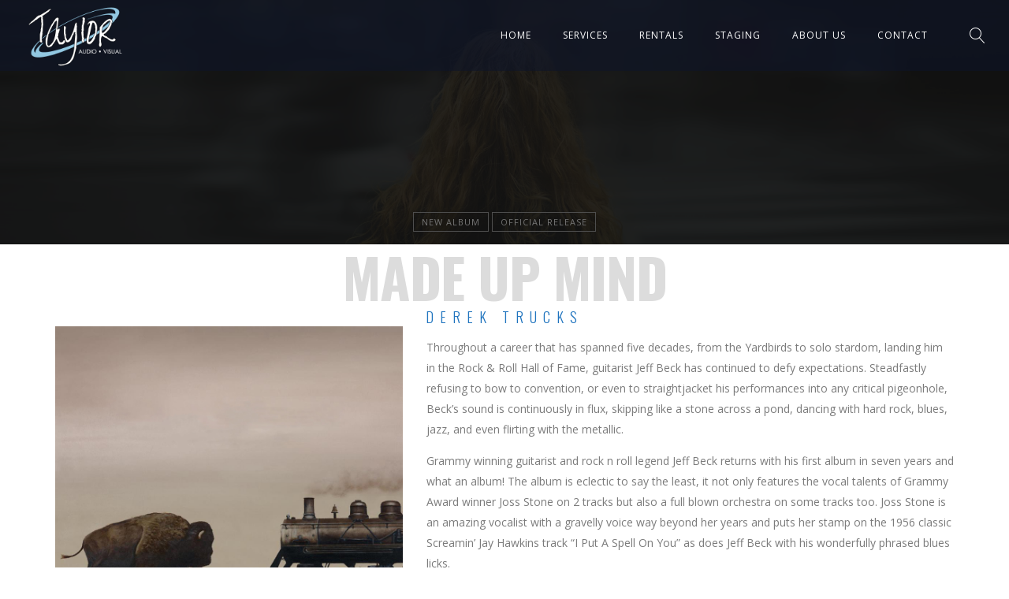

--- FILE ---
content_type: text/html; charset=UTF-8
request_url: https://taylorav.com/js_albums/emotion-commotion/
body_size: 12158
content:
<!DOCTYPE html>
<html dir="ltr" lang="en-US" prefix="og: https://ogp.me/ns#">
<head>
	<meta charset="UTF-8" />
	<meta name="viewport" content="width=device-width, initial-scale=1, maximum-scale=1">  
		<link rel="icon" href="https://taylorav.com/wp-content/uploads/2023/11/cropped-Taylor-32x32.png" sizes="32x32" />
<link rel="icon" href="https://taylorav.com/wp-content/uploads/2023/11/cropped-Taylor-192x192.png" sizes="192x192" />
<link rel="apple-touch-icon" href="https://taylorav.com/wp-content/uploads/2023/11/cropped-Taylor-180x180.png" />
<meta name="msapplication-TileImage" content="https://taylorav.com/wp-content/uploads/2023/11/cropped-Taylor-270x270.png" />

		<title>Made Up Mind - Taylor AV</title>
	<style>img:is([sizes="auto" i], [sizes^="auto," i]) { contain-intrinsic-size: 3000px 1500px }</style>
	
		<!-- All in One SEO 4.8.7 - aioseo.com -->
	<meta name="description" content="Throughout a career that has spanned five decades, from the Yardbirds to solo stardom, landing him in the Rock &amp; Roll Hall of Fame, guitarist Jeff Beck has continued to defy expectations. Steadfastly refusing to bow to convention, or even to straightjacket his performances into any critical pigeonhole, Beck’s sound is continuously in flux, skipping" />
	<meta name="robots" content="max-image-preview:large" />
	<link rel="canonical" href="https://taylorav.com/js_albums/emotion-commotion/" />
	<meta name="generator" content="All in One SEO (AIOSEO) 4.8.7" />
		<meta property="og:locale" content="en_US" />
		<meta property="og:site_name" content="Taylor AV - Audio Video Equipment Rentals and Services in Utah" />
		<meta property="og:type" content="article" />
		<meta property="og:title" content="Made Up Mind - Taylor AV" />
		<meta property="og:description" content="Throughout a career that has spanned five decades, from the Yardbirds to solo stardom, landing him in the Rock &amp; Roll Hall of Fame, guitarist Jeff Beck has continued to defy expectations. Steadfastly refusing to bow to convention, or even to straightjacket his performances into any critical pigeonhole, Beck’s sound is continuously in flux, skipping" />
		<meta property="og:url" content="https://taylorav.com/js_albums/emotion-commotion/" />
		<meta property="article:published_time" content="2016-09-11T09:06:07+00:00" />
		<meta property="article:modified_time" content="2016-09-11T09:06:07+00:00" />
		<meta property="article:publisher" content="https://www.facebook.com/tayloraudiovisual/" />
		<meta name="twitter:card" content="summary_large_image" />
		<meta name="twitter:title" content="Made Up Mind - Taylor AV" />
		<meta name="twitter:description" content="Throughout a career that has spanned five decades, from the Yardbirds to solo stardom, landing him in the Rock &amp; Roll Hall of Fame, guitarist Jeff Beck has continued to defy expectations. Steadfastly refusing to bow to convention, or even to straightjacket his performances into any critical pigeonhole, Beck’s sound is continuously in flux, skipping" />
		<script type="application/ld+json" class="aioseo-schema">
			{"@context":"https:\/\/schema.org","@graph":[{"@type":"BreadcrumbList","@id":"https:\/\/taylorav.com\/js_albums\/emotion-commotion\/#breadcrumblist","itemListElement":[{"@type":"ListItem","@id":"https:\/\/taylorav.com#listItem","position":1,"name":"Home","item":"https:\/\/taylorav.com","nextItem":{"@type":"ListItem","@id":"https:\/\/taylorav.com\/album_category\/new-album\/#listItem","name":"new album"}},{"@type":"ListItem","@id":"https:\/\/taylorav.com\/album_category\/new-album\/#listItem","position":2,"name":"new album","item":"https:\/\/taylorav.com\/album_category\/new-album\/","nextItem":{"@type":"ListItem","@id":"https:\/\/taylorav.com\/js_albums\/emotion-commotion\/#listItem","name":"Made Up Mind"},"previousItem":{"@type":"ListItem","@id":"https:\/\/taylorav.com#listItem","name":"Home"}},{"@type":"ListItem","@id":"https:\/\/taylorav.com\/js_albums\/emotion-commotion\/#listItem","position":3,"name":"Made Up Mind","previousItem":{"@type":"ListItem","@id":"https:\/\/taylorav.com\/album_category\/new-album\/#listItem","name":"new album"}}]},{"@type":"Organization","@id":"https:\/\/taylorav.com\/#organization","name":"Taylor Audio Video","description":"Audio Video Equipment Rentals and Services in Utah","url":"https:\/\/taylorav.com\/","telephone":"+18015201699","logo":{"@type":"ImageObject","url":"https:\/\/taylorav.com\/wp-content\/uploads\/2023\/11\/coming-soon-imgjp.jpg","@id":"https:\/\/taylorav.com\/js_albums\/emotion-commotion\/#organizationLogo","width":430,"height":368},"image":{"@id":"https:\/\/taylorav.com\/js_albums\/emotion-commotion\/#organizationLogo"},"sameAs":["https:\/\/www.facebook.com\/tayloraudiovisual\/","https:\/\/www.instagram.com\/tayloraudiovisual\/","https:\/\/www.youtube.com\/channel\/UC2QqxpqeEHfGOiw5bsVZ36A"]},{"@type":"WebPage","@id":"https:\/\/taylorav.com\/js_albums\/emotion-commotion\/#webpage","url":"https:\/\/taylorav.com\/js_albums\/emotion-commotion\/","name":"Made Up Mind - Taylor AV","description":"Throughout a career that has spanned five decades, from the Yardbirds to solo stardom, landing him in the Rock & Roll Hall of Fame, guitarist Jeff Beck has continued to defy expectations. Steadfastly refusing to bow to convention, or even to straightjacket his performances into any critical pigeonhole, Beck\u2019s sound is continuously in flux, skipping","inLanguage":"en-US","isPartOf":{"@id":"https:\/\/taylorav.com\/#website"},"breadcrumb":{"@id":"https:\/\/taylorav.com\/js_albums\/emotion-commotion\/#breadcrumblist"},"image":{"@type":"ImageObject","url":"https:\/\/taylorav.com\/wp-content\/uploads\/2016\/09\/Made-Up-Mind.jpg","@id":"https:\/\/taylorav.com\/js_albums\/emotion-commotion\/#mainImage","width":960,"height":960},"primaryImageOfPage":{"@id":"https:\/\/taylorav.com\/js_albums\/emotion-commotion\/#mainImage"},"datePublished":"2016-09-11T09:06:07+00:00","dateModified":"2016-09-11T09:06:07+00:00"},{"@type":"WebSite","@id":"https:\/\/taylorav.com\/#website","url":"https:\/\/taylorav.com\/","name":"Taylor Audio Video","alternateName":"taylorav","description":"Audio Video Equipment Rentals and Services in Utah","inLanguage":"en-US","publisher":{"@id":"https:\/\/taylorav.com\/#organization"}}]}
		</script>
		<!-- All in One SEO -->

<link rel="alternate" type="application/rss+xml" title="Taylor AV &raquo; Feed" href="https://taylorav.com/feed/" />
<script type="text/javascript">
/* <![CDATA[ */
window._wpemojiSettings = {"baseUrl":"https:\/\/s.w.org\/images\/core\/emoji\/16.0.1\/72x72\/","ext":".png","svgUrl":"https:\/\/s.w.org\/images\/core\/emoji\/16.0.1\/svg\/","svgExt":".svg","source":{"concatemoji":"https:\/\/taylorav.com\/wp-includes\/js\/wp-emoji-release.min.js?ver=6.8.3"}};
/*! This file is auto-generated */
!function(s,n){var o,i,e;function c(e){try{var t={supportTests:e,timestamp:(new Date).valueOf()};sessionStorage.setItem(o,JSON.stringify(t))}catch(e){}}function p(e,t,n){e.clearRect(0,0,e.canvas.width,e.canvas.height),e.fillText(t,0,0);var t=new Uint32Array(e.getImageData(0,0,e.canvas.width,e.canvas.height).data),a=(e.clearRect(0,0,e.canvas.width,e.canvas.height),e.fillText(n,0,0),new Uint32Array(e.getImageData(0,0,e.canvas.width,e.canvas.height).data));return t.every(function(e,t){return e===a[t]})}function u(e,t){e.clearRect(0,0,e.canvas.width,e.canvas.height),e.fillText(t,0,0);for(var n=e.getImageData(16,16,1,1),a=0;a<n.data.length;a++)if(0!==n.data[a])return!1;return!0}function f(e,t,n,a){switch(t){case"flag":return n(e,"\ud83c\udff3\ufe0f\u200d\u26a7\ufe0f","\ud83c\udff3\ufe0f\u200b\u26a7\ufe0f")?!1:!n(e,"\ud83c\udde8\ud83c\uddf6","\ud83c\udde8\u200b\ud83c\uddf6")&&!n(e,"\ud83c\udff4\udb40\udc67\udb40\udc62\udb40\udc65\udb40\udc6e\udb40\udc67\udb40\udc7f","\ud83c\udff4\u200b\udb40\udc67\u200b\udb40\udc62\u200b\udb40\udc65\u200b\udb40\udc6e\u200b\udb40\udc67\u200b\udb40\udc7f");case"emoji":return!a(e,"\ud83e\udedf")}return!1}function g(e,t,n,a){var r="undefined"!=typeof WorkerGlobalScope&&self instanceof WorkerGlobalScope?new OffscreenCanvas(300,150):s.createElement("canvas"),o=r.getContext("2d",{willReadFrequently:!0}),i=(o.textBaseline="top",o.font="600 32px Arial",{});return e.forEach(function(e){i[e]=t(o,e,n,a)}),i}function t(e){var t=s.createElement("script");t.src=e,t.defer=!0,s.head.appendChild(t)}"undefined"!=typeof Promise&&(o="wpEmojiSettingsSupports",i=["flag","emoji"],n.supports={everything:!0,everythingExceptFlag:!0},e=new Promise(function(e){s.addEventListener("DOMContentLoaded",e,{once:!0})}),new Promise(function(t){var n=function(){try{var e=JSON.parse(sessionStorage.getItem(o));if("object"==typeof e&&"number"==typeof e.timestamp&&(new Date).valueOf()<e.timestamp+604800&&"object"==typeof e.supportTests)return e.supportTests}catch(e){}return null}();if(!n){if("undefined"!=typeof Worker&&"undefined"!=typeof OffscreenCanvas&&"undefined"!=typeof URL&&URL.createObjectURL&&"undefined"!=typeof Blob)try{var e="postMessage("+g.toString()+"("+[JSON.stringify(i),f.toString(),p.toString(),u.toString()].join(",")+"));",a=new Blob([e],{type:"text/javascript"}),r=new Worker(URL.createObjectURL(a),{name:"wpTestEmojiSupports"});return void(r.onmessage=function(e){c(n=e.data),r.terminate(),t(n)})}catch(e){}c(n=g(i,f,p,u))}t(n)}).then(function(e){for(var t in e)n.supports[t]=e[t],n.supports.everything=n.supports.everything&&n.supports[t],"flag"!==t&&(n.supports.everythingExceptFlag=n.supports.everythingExceptFlag&&n.supports[t]);n.supports.everythingExceptFlag=n.supports.everythingExceptFlag&&!n.supports.flag,n.DOMReady=!1,n.readyCallback=function(){n.DOMReady=!0}}).then(function(){return e}).then(function(){var e;n.supports.everything||(n.readyCallback(),(e=n.source||{}).concatemoji?t(e.concatemoji):e.wpemoji&&e.twemoji&&(t(e.twemoji),t(e.wpemoji)))}))}((window,document),window._wpemojiSettings);
/* ]]> */
</script>
<link rel='stylesheet' id='dashicons-css' href='https://taylorav.com/wp-includes/css/dashicons.min.css?ver=6.8.3' type='text/css' media='all' />
<link rel='stylesheet' id='thickbox-css' href='https://taylorav.com/wp-includes/js/thickbox/thickbox.css?ver=6.8.3' type='text/css' media='all' />
<style id='wp-emoji-styles-inline-css' type='text/css'>

	img.wp-smiley, img.emoji {
		display: inline !important;
		border: none !important;
		box-shadow: none !important;
		height: 1em !important;
		width: 1em !important;
		margin: 0 0.07em !important;
		vertical-align: -0.1em !important;
		background: none !important;
		padding: 0 !important;
	}
</style>
<link rel='stylesheet' id='wp-block-library-css' href='https://taylorav.com/wp-includes/css/dist/block-library/style.min.css?ver=6.8.3' type='text/css' media='all' />
<style id='classic-theme-styles-inline-css' type='text/css'>
/*! This file is auto-generated */
.wp-block-button__link{color:#fff;background-color:#32373c;border-radius:9999px;box-shadow:none;text-decoration:none;padding:calc(.667em + 2px) calc(1.333em + 2px);font-size:1.125em}.wp-block-file__button{background:#32373c;color:#fff;text-decoration:none}
</style>
<style id='global-styles-inline-css' type='text/css'>
:root{--wp--preset--aspect-ratio--square: 1;--wp--preset--aspect-ratio--4-3: 4/3;--wp--preset--aspect-ratio--3-4: 3/4;--wp--preset--aspect-ratio--3-2: 3/2;--wp--preset--aspect-ratio--2-3: 2/3;--wp--preset--aspect-ratio--16-9: 16/9;--wp--preset--aspect-ratio--9-16: 9/16;--wp--preset--color--black: #000000;--wp--preset--color--cyan-bluish-gray: #abb8c3;--wp--preset--color--white: #ffffff;--wp--preset--color--pale-pink: #f78da7;--wp--preset--color--vivid-red: #cf2e2e;--wp--preset--color--luminous-vivid-orange: #ff6900;--wp--preset--color--luminous-vivid-amber: #fcb900;--wp--preset--color--light-green-cyan: #7bdcb5;--wp--preset--color--vivid-green-cyan: #00d084;--wp--preset--color--pale-cyan-blue: #8ed1fc;--wp--preset--color--vivid-cyan-blue: #0693e3;--wp--preset--color--vivid-purple: #9b51e0;--wp--preset--gradient--vivid-cyan-blue-to-vivid-purple: linear-gradient(135deg,rgba(6,147,227,1) 0%,rgb(155,81,224) 100%);--wp--preset--gradient--light-green-cyan-to-vivid-green-cyan: linear-gradient(135deg,rgb(122,220,180) 0%,rgb(0,208,130) 100%);--wp--preset--gradient--luminous-vivid-amber-to-luminous-vivid-orange: linear-gradient(135deg,rgba(252,185,0,1) 0%,rgba(255,105,0,1) 100%);--wp--preset--gradient--luminous-vivid-orange-to-vivid-red: linear-gradient(135deg,rgba(255,105,0,1) 0%,rgb(207,46,46) 100%);--wp--preset--gradient--very-light-gray-to-cyan-bluish-gray: linear-gradient(135deg,rgb(238,238,238) 0%,rgb(169,184,195) 100%);--wp--preset--gradient--cool-to-warm-spectrum: linear-gradient(135deg,rgb(74,234,220) 0%,rgb(151,120,209) 20%,rgb(207,42,186) 40%,rgb(238,44,130) 60%,rgb(251,105,98) 80%,rgb(254,248,76) 100%);--wp--preset--gradient--blush-light-purple: linear-gradient(135deg,rgb(255,206,236) 0%,rgb(152,150,240) 100%);--wp--preset--gradient--blush-bordeaux: linear-gradient(135deg,rgb(254,205,165) 0%,rgb(254,45,45) 50%,rgb(107,0,62) 100%);--wp--preset--gradient--luminous-dusk: linear-gradient(135deg,rgb(255,203,112) 0%,rgb(199,81,192) 50%,rgb(65,88,208) 100%);--wp--preset--gradient--pale-ocean: linear-gradient(135deg,rgb(255,245,203) 0%,rgb(182,227,212) 50%,rgb(51,167,181) 100%);--wp--preset--gradient--electric-grass: linear-gradient(135deg,rgb(202,248,128) 0%,rgb(113,206,126) 100%);--wp--preset--gradient--midnight: linear-gradient(135deg,rgb(2,3,129) 0%,rgb(40,116,252) 100%);--wp--preset--font-size--small: 13px;--wp--preset--font-size--medium: 20px;--wp--preset--font-size--large: 36px;--wp--preset--font-size--x-large: 42px;--wp--preset--spacing--20: 0.44rem;--wp--preset--spacing--30: 0.67rem;--wp--preset--spacing--40: 1rem;--wp--preset--spacing--50: 1.5rem;--wp--preset--spacing--60: 2.25rem;--wp--preset--spacing--70: 3.38rem;--wp--preset--spacing--80: 5.06rem;--wp--preset--shadow--natural: 6px 6px 9px rgba(0, 0, 0, 0.2);--wp--preset--shadow--deep: 12px 12px 50px rgba(0, 0, 0, 0.4);--wp--preset--shadow--sharp: 6px 6px 0px rgba(0, 0, 0, 0.2);--wp--preset--shadow--outlined: 6px 6px 0px -3px rgba(255, 255, 255, 1), 6px 6px rgba(0, 0, 0, 1);--wp--preset--shadow--crisp: 6px 6px 0px rgba(0, 0, 0, 1);}:where(.is-layout-flex){gap: 0.5em;}:where(.is-layout-grid){gap: 0.5em;}body .is-layout-flex{display: flex;}.is-layout-flex{flex-wrap: wrap;align-items: center;}.is-layout-flex > :is(*, div){margin: 0;}body .is-layout-grid{display: grid;}.is-layout-grid > :is(*, div){margin: 0;}:where(.wp-block-columns.is-layout-flex){gap: 2em;}:where(.wp-block-columns.is-layout-grid){gap: 2em;}:where(.wp-block-post-template.is-layout-flex){gap: 1.25em;}:where(.wp-block-post-template.is-layout-grid){gap: 1.25em;}.has-black-color{color: var(--wp--preset--color--black) !important;}.has-cyan-bluish-gray-color{color: var(--wp--preset--color--cyan-bluish-gray) !important;}.has-white-color{color: var(--wp--preset--color--white) !important;}.has-pale-pink-color{color: var(--wp--preset--color--pale-pink) !important;}.has-vivid-red-color{color: var(--wp--preset--color--vivid-red) !important;}.has-luminous-vivid-orange-color{color: var(--wp--preset--color--luminous-vivid-orange) !important;}.has-luminous-vivid-amber-color{color: var(--wp--preset--color--luminous-vivid-amber) !important;}.has-light-green-cyan-color{color: var(--wp--preset--color--light-green-cyan) !important;}.has-vivid-green-cyan-color{color: var(--wp--preset--color--vivid-green-cyan) !important;}.has-pale-cyan-blue-color{color: var(--wp--preset--color--pale-cyan-blue) !important;}.has-vivid-cyan-blue-color{color: var(--wp--preset--color--vivid-cyan-blue) !important;}.has-vivid-purple-color{color: var(--wp--preset--color--vivid-purple) !important;}.has-black-background-color{background-color: var(--wp--preset--color--black) !important;}.has-cyan-bluish-gray-background-color{background-color: var(--wp--preset--color--cyan-bluish-gray) !important;}.has-white-background-color{background-color: var(--wp--preset--color--white) !important;}.has-pale-pink-background-color{background-color: var(--wp--preset--color--pale-pink) !important;}.has-vivid-red-background-color{background-color: var(--wp--preset--color--vivid-red) !important;}.has-luminous-vivid-orange-background-color{background-color: var(--wp--preset--color--luminous-vivid-orange) !important;}.has-luminous-vivid-amber-background-color{background-color: var(--wp--preset--color--luminous-vivid-amber) !important;}.has-light-green-cyan-background-color{background-color: var(--wp--preset--color--light-green-cyan) !important;}.has-vivid-green-cyan-background-color{background-color: var(--wp--preset--color--vivid-green-cyan) !important;}.has-pale-cyan-blue-background-color{background-color: var(--wp--preset--color--pale-cyan-blue) !important;}.has-vivid-cyan-blue-background-color{background-color: var(--wp--preset--color--vivid-cyan-blue) !important;}.has-vivid-purple-background-color{background-color: var(--wp--preset--color--vivid-purple) !important;}.has-black-border-color{border-color: var(--wp--preset--color--black) !important;}.has-cyan-bluish-gray-border-color{border-color: var(--wp--preset--color--cyan-bluish-gray) !important;}.has-white-border-color{border-color: var(--wp--preset--color--white) !important;}.has-pale-pink-border-color{border-color: var(--wp--preset--color--pale-pink) !important;}.has-vivid-red-border-color{border-color: var(--wp--preset--color--vivid-red) !important;}.has-luminous-vivid-orange-border-color{border-color: var(--wp--preset--color--luminous-vivid-orange) !important;}.has-luminous-vivid-amber-border-color{border-color: var(--wp--preset--color--luminous-vivid-amber) !important;}.has-light-green-cyan-border-color{border-color: var(--wp--preset--color--light-green-cyan) !important;}.has-vivid-green-cyan-border-color{border-color: var(--wp--preset--color--vivid-green-cyan) !important;}.has-pale-cyan-blue-border-color{border-color: var(--wp--preset--color--pale-cyan-blue) !important;}.has-vivid-cyan-blue-border-color{border-color: var(--wp--preset--color--vivid-cyan-blue) !important;}.has-vivid-purple-border-color{border-color: var(--wp--preset--color--vivid-purple) !important;}.has-vivid-cyan-blue-to-vivid-purple-gradient-background{background: var(--wp--preset--gradient--vivid-cyan-blue-to-vivid-purple) !important;}.has-light-green-cyan-to-vivid-green-cyan-gradient-background{background: var(--wp--preset--gradient--light-green-cyan-to-vivid-green-cyan) !important;}.has-luminous-vivid-amber-to-luminous-vivid-orange-gradient-background{background: var(--wp--preset--gradient--luminous-vivid-amber-to-luminous-vivid-orange) !important;}.has-luminous-vivid-orange-to-vivid-red-gradient-background{background: var(--wp--preset--gradient--luminous-vivid-orange-to-vivid-red) !important;}.has-very-light-gray-to-cyan-bluish-gray-gradient-background{background: var(--wp--preset--gradient--very-light-gray-to-cyan-bluish-gray) !important;}.has-cool-to-warm-spectrum-gradient-background{background: var(--wp--preset--gradient--cool-to-warm-spectrum) !important;}.has-blush-light-purple-gradient-background{background: var(--wp--preset--gradient--blush-light-purple) !important;}.has-blush-bordeaux-gradient-background{background: var(--wp--preset--gradient--blush-bordeaux) !important;}.has-luminous-dusk-gradient-background{background: var(--wp--preset--gradient--luminous-dusk) !important;}.has-pale-ocean-gradient-background{background: var(--wp--preset--gradient--pale-ocean) !important;}.has-electric-grass-gradient-background{background: var(--wp--preset--gradient--electric-grass) !important;}.has-midnight-gradient-background{background: var(--wp--preset--gradient--midnight) !important;}.has-small-font-size{font-size: var(--wp--preset--font-size--small) !important;}.has-medium-font-size{font-size: var(--wp--preset--font-size--medium) !important;}.has-large-font-size{font-size: var(--wp--preset--font-size--large) !important;}.has-x-large-font-size{font-size: var(--wp--preset--font-size--x-large) !important;}
:where(.wp-block-post-template.is-layout-flex){gap: 1.25em;}:where(.wp-block-post-template.is-layout-grid){gap: 1.25em;}
:where(.wp-block-columns.is-layout-flex){gap: 2em;}:where(.wp-block-columns.is-layout-grid){gap: 2em;}
:root :where(.wp-block-pullquote){font-size: 1.5em;line-height: 1.6;}
</style>
<link rel='stylesheet' id='style-css' href='https://taylorav.com/wp-content/themes/lucille/style.css?ver=2.1.4' type='text/css' media='all' />
<link rel='stylesheet' id='default_fonts-css' href='https://taylorav.com/wp-content/themes/lucille/core/css/fonts/default_fonts.css?ver=6.8.3' type='text/css' media='all' />
<link rel='stylesheet' id='jamsession-opensans-oswald-css' href='https://taylorav.com/wp-content/uploads/fonts/3e73ce60d62023a5731f73406c8394e6/font.css?v=1747785034' type='text/css' media='all' />
<link rel='stylesheet' id='color_scheme_css-css' href='https://taylorav.com/wp-content/themes/lucille/core/css/white_on_black.css?ver=6.8.3' type='text/css' media='all' />
<link rel='stylesheet' id='lightbox-css' href='https://taylorav.com/wp-content/themes/lucille/assets/lightbox2/css/lightbox.css?ver=6.8.3' type='text/css' media='all' />
<link rel='stylesheet' id='font_awesome-css' href='https://taylorav.com/wp-content/themes/lucille/assets/font-awesome-5.15.1/css/font-awesome.min.css?ver=6.8.3' type='text/css' media='all' />
<link rel='stylesheet' id='linearicons-css' href='https://taylorav.com/wp-content/themes/lucille/assets/linearicons/style.css?ver=6.8.3' type='text/css' media='all' />
<link rel='stylesheet' id='justified-gallery-css' href='https://taylorav.com/wp-content/themes/lucille/assets/justifiedGallery/css/justifiedGallery.min.css?ver=6.8.3' type='text/css' media='all' />
<link rel='stylesheet' id='unslider-css' href='https://taylorav.com/wp-content/themes/lucille/assets/unslider/unslider.css?ver=6.8.3' type='text/css' media='all' />
<script type="text/javascript" src="https://taylorav.com/wp-includes/js/jquery/jquery.min.js?ver=3.7.1" id="jquery-core-js"></script>
<script type="text/javascript" src="https://taylorav.com/wp-includes/js/jquery/jquery-migrate.min.js?ver=3.4.1" id="jquery-migrate-js"></script>
<link rel="https://api.w.org/" href="https://taylorav.com/wp-json/" /><link rel="EditURI" type="application/rsd+xml" title="RSD" href="https://taylorav.com/xmlrpc.php?rsd" />
<meta name="generator" content="WordPress 6.8.3" />
<link rel='shortlink' href='https://taylorav.com/?p=2190' />
<link rel="alternate" title="oEmbed (JSON)" type="application/json+oembed" href="https://taylorav.com/wp-json/oembed/1.0/embed?url=https%3A%2F%2Ftaylorav.com%2Fjs_albums%2Femotion-commotion%2F" />
<link rel="alternate" title="oEmbed (XML)" type="text/xml+oembed" href="https://taylorav.com/wp-json/oembed/1.0/embed?url=https%3A%2F%2Ftaylorav.com%2Fjs_albums%2Femotion-commotion%2F&#038;format=xml" />
		<!--Customizer CSS-->
		<style type="text/css">
			a:hover, .vibrant_hover:hover, .vibrant_hover a:hover, .lc_vibrant_color, .vibrant_color, .black_on_white .lc_vibrant_color,  #recentcomments a:hover, .tagcloud a:hover, .widget_meta a:hover, .widget_pages a:hover, .widget_categories a:hover, .widget_recent_entries a:hover, .widget_archive a:hover, .lc_copy_area a:hover, .lc_swp_content a:hover, .lc_sharing_icons a:hover, .lc_post_meta a:hover, .post_item:hover > .post_item_details a h2, .lc_blog_masonry_brick.has_thumbnail .lc_post_meta a:hover, .post_item.no_thumbnail .lc_post_meta a:hover, .post_item:hover > a h2, .lucille_cf_error, .woocommerce ul.products li.product .price, .woocommerce div.product p.price, .woocommerce div.product span.price, .woocommerce-message:before, .woocommerce a.remove, .woocommerce-info:before, .woocommerce form .form-row .required, .woocommerce form .form-row.woocommerce-invalid label, a.about_paypal, .single_video_item:hover h3, .goto_next_section, .swp_single_artist:hover .artist_name, .single_artist_item .artist_title:hover, .woocommerce-MyAccount-navigation-link.is-active a  { color: #1e73be; }.lc_swp_vibrant_bgc, .cart-contents-count, #recentcomments li:before, .lc_button:hover, .woocommerce a.button:hover,  #commentform input#submit:hover,.single_track .mejs-controls .mejs-time-rail .mejs-time-current, .lc_blog_masonry_brick:hover > .post_item_details .lc_button, .woocommerce span.onsale, .woocommerce ul.products li.product:hover > a.button, .woocommerce #respond input#submit:hover, .woocommerce input.button:hover, input.button:hover, .woocommerce a.button.alt:hover, .woocommerce a.remove:hover, .woocommerce input.button.alt, .woocommerce input.button.alt:hover, .unslider-nav ol li.unslider-active, input[type="submit"]:hover, .woocommerce button.button.alt, .woocommerce button.button, .swp_events_subscribe a:hover { background-color: #1e73be; }.lc_button:hover, input[type="submit"]:hover, .woocommerce a.button:hover, .lc_blog_masonry_brick:hover > .post_item_details .lc_button, .woocommerce ul.products li.product:hover > a.button, .woocommerce button.button.alt:hover, .woocommerce #respond input#submit:hover, input.button:hover, .woocommerce input.button:hover,  .woocommerce .shop_table_responsive input.button, .white_on_black .woocommerce a.button.alt:hover, .woocommerce-info, .woocommerce form .form-row.woocommerce-invalid input.input-text, .unslider-nav ol li.unslider-active, input.lucille_cf_input:focus, textarea.lucille_cf_input:focus, .woocommerce button.button.alt, .woocommerce button.button, .woocommerce form .form-row input.input-text:focus, .woocommerce form .form-row textarea:focus, .wpcf7-form-control-wrap input:focus, .wpcf7-form-control-wrap textarea:focus, .swp_events_subscribe a, .woocommerce form.login input.woocommerce-Input--text:focus { border-color: #1e73be !important; } #lc_page_header { background-color: rgba(14,20,42,0.56); } header.sticky_enabled .header_inner{ background-color: rgba(14,20,42,0.9); } .header_inner.lc_mobile_menu, .mobile_navigation_container { background-color: #0e142a; }.mobile_navigation ul li { border-bottom-color: #072433;}  li.menu-item a, #logo a, .classic_header_icon, .classic_header_icon a,  .classic_header_icon:hover, .classic_header_icon a:hover{ color: #fcfcfc; } li.menu-item a:hover { color: #2a79bf; }ul.sub-menu li.menu-item a  { color: #ffffff; }.creative_menu ul.sub-menu li.menu-item-has-children::before { border-left-color: #ffffff; } ul.sub-menu li.menu-item a:hover { color: #2a79bf; }.creative_menu ul.sub-menu li.menu-item-has-children:hover::before { border-left-color: #2a79bf; }li.current-menu-item a, li.current-menu-parent a, li.current-menu-ancestor a{ color: #2a79bf; } ul.sub-menu li { background-color: rgba(14,20,42,0.9); }.nav_creative_container { background-color: #0e142a; }.creative_header_icon, .creative_header_icon a, .creative_header_icon a.cart-contents:hover { color: #ffffff; }.creative_header_icon.lc_social_icon:hover, .creative_header_icon.lc_social_icon a:hover { color: #1e73be; }.hmb_line { background-color: #ffffff; }.post_item.lc_blog_masonry_brick.no_thumbnail, .gallery_brick_overlay { background-color: #1d1d1d; }
			

		</style>
		<meta name="generator" content="Elementor 3.32.2; features: e_font_icon_svg, additional_custom_breakpoints; settings: css_print_method-external, google_font-enabled, font_display-swap">
			<style>
				.e-con.e-parent:nth-of-type(n+4):not(.e-lazyloaded):not(.e-no-lazyload),
				.e-con.e-parent:nth-of-type(n+4):not(.e-lazyloaded):not(.e-no-lazyload) * {
					background-image: none !important;
				}
				@media screen and (max-height: 1024px) {
					.e-con.e-parent:nth-of-type(n+3):not(.e-lazyloaded):not(.e-no-lazyload),
					.e-con.e-parent:nth-of-type(n+3):not(.e-lazyloaded):not(.e-no-lazyload) * {
						background-image: none !important;
					}
				}
				@media screen and (max-height: 640px) {
					.e-con.e-parent:nth-of-type(n+2):not(.e-lazyloaded):not(.e-no-lazyload),
					.e-con.e-parent:nth-of-type(n+2):not(.e-lazyloaded):not(.e-no-lazyload) * {
						background-image: none !important;
					}
				}
			</style>
			  
		<style type="text/css">  
			body, .woocommerce .woocommerce-ordering select option, table.variations select { background-color: ##eaeaea; }  
		</style>  
		<meta name="generator" content="Powered by Slider Revolution 6.6.5 - responsive, Mobile-Friendly Slider Plugin for WordPress with comfortable drag and drop interface." />
<link rel="icon" href="https://taylorav.com/wp-content/uploads/2023/11/cropped-Taylor-32x32.png" sizes="32x32" />
<link rel="icon" href="https://taylorav.com/wp-content/uploads/2023/11/cropped-Taylor-192x192.png" sizes="192x192" />
<link rel="apple-touch-icon" href="https://taylorav.com/wp-content/uploads/2023/11/cropped-Taylor-180x180.png" />
<meta name="msapplication-TileImage" content="https://taylorav.com/wp-content/uploads/2023/11/cropped-Taylor-270x270.png" />
<script>function setREVStartSize(e){
			//window.requestAnimationFrame(function() {
				window.RSIW = window.RSIW===undefined ? window.innerWidth : window.RSIW;
				window.RSIH = window.RSIH===undefined ? window.innerHeight : window.RSIH;
				try {
					var pw = document.getElementById(e.c).parentNode.offsetWidth,
						newh;
					pw = pw===0 || isNaN(pw) || (e.l=="fullwidth" || e.layout=="fullwidth") ? window.RSIW : pw;
					e.tabw = e.tabw===undefined ? 0 : parseInt(e.tabw);
					e.thumbw = e.thumbw===undefined ? 0 : parseInt(e.thumbw);
					e.tabh = e.tabh===undefined ? 0 : parseInt(e.tabh);
					e.thumbh = e.thumbh===undefined ? 0 : parseInt(e.thumbh);
					e.tabhide = e.tabhide===undefined ? 0 : parseInt(e.tabhide);
					e.thumbhide = e.thumbhide===undefined ? 0 : parseInt(e.thumbhide);
					e.mh = e.mh===undefined || e.mh=="" || e.mh==="auto" ? 0 : parseInt(e.mh,0);
					if(e.layout==="fullscreen" || e.l==="fullscreen")
						newh = Math.max(e.mh,window.RSIH);
					else{
						e.gw = Array.isArray(e.gw) ? e.gw : [e.gw];
						for (var i in e.rl) if (e.gw[i]===undefined || e.gw[i]===0) e.gw[i] = e.gw[i-1];
						e.gh = e.el===undefined || e.el==="" || (Array.isArray(e.el) && e.el.length==0)? e.gh : e.el;
						e.gh = Array.isArray(e.gh) ? e.gh : [e.gh];
						for (var i in e.rl) if (e.gh[i]===undefined || e.gh[i]===0) e.gh[i] = e.gh[i-1];
											
						var nl = new Array(e.rl.length),
							ix = 0,
							sl;
						e.tabw = e.tabhide>=pw ? 0 : e.tabw;
						e.thumbw = e.thumbhide>=pw ? 0 : e.thumbw;
						e.tabh = e.tabhide>=pw ? 0 : e.tabh;
						e.thumbh = e.thumbhide>=pw ? 0 : e.thumbh;
						for (var i in e.rl) nl[i] = e.rl[i]<window.RSIW ? 0 : e.rl[i];
						sl = nl[0];
						for (var i in nl) if (sl>nl[i] && nl[i]>0) { sl = nl[i]; ix=i;}
						var m = pw>(e.gw[ix]+e.tabw+e.thumbw) ? 1 : (pw-(e.tabw+e.thumbw)) / (e.gw[ix]);
						newh =  (e.gh[ix] * m) + (e.tabh + e.thumbh);
					}
					var el = document.getElementById(e.c);
					if (el!==null && el) el.style.height = newh+"px";
					el = document.getElementById(e.c+"_wrapper");
					if (el!==null && el) {
						el.style.height = newh+"px";
						el.style.display = "block";
					}
				} catch(e){
					console.log("Failure at Presize of Slider:" + e)
				}
			//});
		  };</script>
		<style type="text/css" id="wp-custom-css">
			.custom-box-container {
    display: flex;
    justify-content: center;
    align-items: center;
    margin: 0;
    background-color: #f0f0f0;
}

.custom-box {
    position: relative;
    width: 300px;
    height: 280px;
    overflow: hidden;
    cursor: pointer;
}

.custom-box img {
    width: 100%;
    height: 100%;
    object-fit: cover;
    transition: opacity 0.5s ease;
}

.custom-box:hover img {
    opacity: 0;
}

.custom-content {
    position: absolute;
    top: 50%;
    left: 50%;
    transform: translate(-50%, -10%);
    text-align: center;
    opacity: 0;
		width: 100%;
  	padding: 20px;
    transition: opacity 0.5s ease, top 0.5s ease;
}

.custom-box:hover .custom-content {
    opacity: 1;
    top: 10%;
}

.custom-title {
    margin: 0;
    font-size: 24px;
}

.custom-text {
    display: none;
}

.custom-box:hover .custom-text {
    display: block;
}

.text-center{ text-align:center}		</style>
			
<!-- Google tag (gtag.js) -->
<script async src="https://www.googletagmanager.com/gtag/js?id=UA-234945254-1"></script>
<script>
  window.dataLayer = window.dataLayer || [];
  function gtag(){dataLayer.push(arguments);}
  gtag('js', new Date());

  gtag('config', 'UA-234945254-1');
</script>

</head>

<body  class="wp-singular js_albums-template-default single single-js_albums postid-2190 custom-background wp-custom-logo wp-theme-lucille eio-default elementor-default elementor-kit-6">
	<div id="lc_swp_wrapper">
		
<header id="lc_page_header" class="lc_sticky_menu" data-menubg="" data-menucol="">
	<div class="header_inner lc_wide_menu lc_swp_full">
		<div id="logo">
			
					<a href="https://taylorav.com" class="global_logo">
						<img src="https://www.taylorav.com/wp-content/uploads/2023/11/Taylor-Audio-Visual-Sandy-Utah-Logo-1.png" alt="Taylor AV">
					</a>

							</div>

		<div class="classic_header_icons">
			
						<div class="classic_header_icon lc_search trigger_global_search vibrant_hover transition4">
				<span class="lnr lnr-magnifier"></span>
			</div>
					</div>		

		<nav class="classic_menu"><ul id="menu-main-menu" class="menu"><li id="menu-item-2519" class="menu-item menu-item-type-custom menu-item-object-custom menu-item-2519"><a href="/">Home</a></li>
<li id="menu-item-2669" class="menu-item menu-item-type-post_type menu-item-object-page menu-item-2669"><a href="https://taylorav.com/services/">Services</a></li>
<li id="menu-item-2666" class="menu-item menu-item-type-post_type menu-item-object-page menu-item-2666"><a href="https://taylorav.com/rentals/">Rentals</a></li>
<li id="menu-item-2823" class="menu-item menu-item-type-post_type menu-item-object-page menu-item-2823"><a href="https://taylorav.com/staging/">Staging</a></li>
<li id="menu-item-2667" class="menu-item menu-item-type-post_type menu-item-object-page menu-item-2667"><a href="https://taylorav.com/about-us/">About Us</a></li>
<li id="menu-item-2538" class="menu-item menu-item-type-post_type menu-item-object-page menu-item-2538"><a href="https://taylorav.com/contact/">Contact</a></li>
</ul></nav>	</div>
	<div class="header_inner lc_mobile_menu lc_swp_full">
	<div id="mobile_logo" class="lc_logo_centered">
		
				<a href="https://taylorav.com">
					<img src="https://www.taylorav.com/wp-content/uploads/2023/11/Taylor-Audio-Visual-Sandy-Utah-Logo-1.png" alt="Taylor AV">
				</a>

						
	</div>

	<div class="creative_right">
		
		<div class="hmb_menu hmb_mobile">
			<div class="hmb_inner">
				<span class="hmb_line hmb1 transition2 mobile_hmb_line"></span>
				<span class="hmb_line hmb2 transition2 mobile_hmb_line"></span>
				<span class="hmb_line hmb3 transition2 mobile_hmb_line"></span>
			</div>
		</div>

			</div>

	<div class="creative_left">
		<div class="mobile_menu_icon creative_header_icon swp_show_mobile_socials">
			<i class="fas fa-share-alt"></i>
		</div>

				<div class="mobile_menu_icon creative_header_icon lc_search trigger_global_search">
			<span class="lnr lnr-magnifier lnr_mobile"></span>
		</div>
		
		<div class="social_profiles_mobile">
			<div class="social_profiles_mobile_inner">
											<div class="mobile_menu_icon creative_header_icon lc_social_icon">
								<a href="https://www.facebook.com/tayloraudiovisual/" target="_blank" class="mobile_menu_icon">
									<i class="fab fa-facebook"></i>
								</a>
							</div>
												<div class="mobile_menu_icon creative_header_icon lc_social_icon">
								<a href="https://www.instagram.com/tayloraudiovisual/" target="_blank" class="mobile_menu_icon">
									<i class="fab fa-instagram"></i>
								</a>
							</div>
												<div class="mobile_menu_icon creative_header_icon lc_social_icon">
								<a href="https://www.youtube.com/channel/UC2QqxpqeEHfGOiw5bsVZ36A" target="_blank" class="mobile_menu_icon">
									<i class="fab fa-youtube"></i>
								</a>
							</div>
								</div>


		</div>
	</div>
</div>

<div class="mobile_navigation_container lc_swp_full transition3">
	<nav class="mobile_navigation"><ul id="menu-main-menu-1" class="menu"><li class="menu-item menu-item-type-custom menu-item-object-custom menu-item-2519"><a href="/">Home</a></li>
<li class="menu-item menu-item-type-post_type menu-item-object-page menu-item-2669"><a href="https://taylorav.com/services/">Services</a></li>
<li class="menu-item menu-item-type-post_type menu-item-object-page menu-item-2666"><a href="https://taylorav.com/rentals/">Rentals</a></li>
<li class="menu-item menu-item-type-post_type menu-item-object-page menu-item-2823"><a href="https://taylorav.com/staging/">Staging</a></li>
<li class="menu-item menu-item-type-post_type menu-item-object-page menu-item-2667"><a href="https://taylorav.com/about-us/">About Us</a></li>
<li class="menu-item menu-item-type-post_type menu-item-object-page menu-item-2538"><a href="https://taylorav.com/contact/">Contact</a></li>
</ul></nav></div>
</header>
<div id="heading_area" class=" white_on_black have_subtitle">
	<div class="lc_swp_background_image lc_heading_image_bg" data-bgimage="http://lucille.lenjeriidepatonline.ro/wp-content/uploads/2016/09/street-1026246_1920.jpg"></div>
	<div class="lc_swp_overlay" data-color="rgba(19,19,19,0.92)"></div>	
	<div class="heading_content_container lc_swp_boxed has_cpt_tax">
		<div class="heading_titles_container">
			
		</div>
		

	</div>

		
					<div class="lc_post_meta lc_cpt_category cpt_post_meta lc_swp_full">
				<span class="meta_entry lc_cpt_category">
					<a href="https://taylorav.com/album_category/new-album/" rel="tag">new album</a> <a href="https://taylorav.com/album_category/official-release/" rel="tag">official release</a>				</span>
			</div>
			
		
</div>


		<div class="heading_titles_container lc_swp_boxed text-center">
		<div class="heading_area_title title_full_color">
			<h1 class="title_full_color"> Made Up Mind </h1>
		</div>	
		
					<div class="heading_area_subtitle title_full_color">
				<h2 class="title_full_color lc_vibrant_color">Derek Trucks</h2>
			</div>
			</div>
	
		<div id="lc_swp_content" data-minheight="200" class="white_on_black">
					


			
		
<div class="lc_content_full lc_swp_boxed lc_basic_content_padding">
	<div class="album_left">
		<img fetchpriority="high" width="900" height="900" src="https://taylorav.com/wp-content/uploads/2016/09/Made-Up-Mind.jpg" class="attachment-large size-large wp-post-image" alt="" decoding="async" srcset="https://taylorav.com/wp-content/uploads/2016/09/Made-Up-Mind.jpg 960w, https://taylorav.com/wp-content/uploads/2016/09/Made-Up-Mind-300x300.jpg 300w, https://taylorav.com/wp-content/uploads/2016/09/Made-Up-Mind-150x150.jpg 150w, https://taylorav.com/wp-content/uploads/2016/09/Made-Up-Mind-768x768.jpg 768w" sizes="(max-width: 900px) 100vw, 900px" />
		<div class="lc_event_entry after_album_cover">
			<i class="fas fa-calendar" aria-hidden="true"></i>
			August 20, 2013		</div>

		
				<div class="lc_event_entry">
			<i class="fas fa-music" aria-hidden="true"></i>

			Tedeschi Trucks Band		</div>
		
				<div class="lc_event_entry">
			<i class="fas fa-tag" aria-hidden="true"></i>

			Masterworks			
		</div>
		
				<div class="lc_event_entry">
			<span class="album_detail_name">Producer:</span>
			Jim Scott, Derek Trucks		</div>
		
		
				<div class="lc_event_entry">
			<span class="album_detail_name">Number of discs:</span>
			1		</div>
		
		
		
		<div class="lc_event_entry small_content_padding">
										<div class="lc_button album_buy_from">
					<a target="_blank" href="http://www.amazon.com/Emotion-Commotion-Amazon-MP3-Exclusive/dp/B003ELNV9Y">
						Amazon					</a>
				</div>
			
							<div class="lc_button album_buy_from">
					<a target="_blank" href="https://itunes.apple.com/">
						iTunes					</a>
				</div>
			
							<div class="lc_button album_buy_from">
					<a target="_blank" href="http://www.soundcloud.com">
						SoundCloud					</a>
				</div>
			
							<div class="lc_button album_buy_from">
					<a target="_blank" href="http://www.ebay.com">
						eBay					</a>
				</div>
			
			
							<div class="lc_button album_buy_from">
					<a target="_blank" href="http://play.google.com">
						Google Play					</a>
				</div>
					</div>
	</div>


	<div class="album_right">
		
		<div class="album_tracks"></div>
					<div class="album_content">
				<p>Throughout a career that has spanned five decades, from the Yardbirds to solo stardom, landing him in the Rock &amp; Roll Hall of Fame, guitarist Jeff Beck has continued to defy expectations. Steadfastly refusing to bow to convention, or even to straightjacket his performances into any critical pigeonhole, Beck’s sound is continuously in flux, skipping like a stone across a pond, dancing with hard rock, blues, jazz, and even flirting with the metallic.</p>
<p>Grammy winning guitarist and rock n roll legend Jeff Beck returns with his first album in seven years and what an album! The album is eclectic to say the least, it not only features the vocal talents of Grammy Award winner Joss Stone on 2 tracks but also a full blown orchestra on some tracks too. Joss Stone is an amazing vocalist with a gravelly voice way beyond her years and puts her stamp on the 1956 classic Screamin’ Jay Hawkins track “I Put A Spell On You” as does Jeff Beck with his wonderfully phrased blues licks.</p>
<p>Jeff Beck recorded Emotion And Commotion late last year at Sarm Studios in London with award-winning producers Steve Lipson and Trevor Horn. To create the album’s diverse sound, Beck used a number of musicians, including appearances by frequent collaborators Vinnie Colaiuta (drums), Jason Rebello (keyboards), and Tal Wilkenfeld (bass). The album also includes contributions from a trio of singers: Imelda May (“Lilac Wine“), Olivia Safe (“Elegy For Dunkirk“), and Grammy-winner Joss Stone (“I Put A Spell On You” and “There’s No Other Me“).</p>
			</div>
		
		
		<div class="lc_sharing_icons">
			<span class="lc_share_item_text">Share:</span>
			<a href="https://twitter.com/intent/tweet?url=https%3A%2F%2Ftaylorav.com%2Fjs_albums%2Femotion-commotion%2F" target="_blank" class="lc_share_item">
				<i class="fab fa-twitter" aria-hidden="true"></i>
			</a>	

			<a href="http://www.facebook.com/sharer/sharer.php?u=https%3A%2F%2Ftaylorav.com%2Fjs_albums%2Femotion-commotion%2F" target="_blank" class="lc_share_item">
				<i class="fab fa-facebook" aria-hidden="true"></i>
			</a>

						<a href="http://pinterest.com/pin/create/button/?url=https%3A%2F%2Ftaylorav.com%2Fjs_albums%2Femotion-commotion%2F&amp;media=https://taylorav.com/wp-content/uploads/2016/09/Made-Up-Mind.jpg" target="_blank" class="lc_share_item">
				<i class="fab fa-pinterest-p" aria-hidden="true"></i>
			</a>
					</div>

		
					<div class="lc_embed_video_container_full">
					
					<iframe src="https://www.youtube.com/embed/2U_41PxnXhA?autoplay=0&amp;enablejsapi=1&amp;wmode=transparent" allowfullscreen></iframe>
					
			</div>
			</div>

	
	<div class="clearfix"></div>
</div>	

	
	</div> <!--#lc_swp_content-->
			<div class="lc_copy_area lc_swp_bg_color white_on_black" data-color="rgba(29, 29, 29, 1)">
			
				© 2024 Taylor AV - All Rights Reserved
					</div>			
					<div id="lc_global_search">
	<div class="lc_global_search_inner">
		<form role="search" method="get" class="search-form" action="https://taylorav.com/">
	<input name="s" required type="search" value=""
                   placeholder="search&hellip;"
                   class="input-search">

    <button type="submit" class="search-submit" title="Search">
        <i class="fas fa-search"></i>
    </button>
</form>

		
		<div class="close_search_form">
			<i class="fas fa-times"></i>
		</div>
	</div>
</div>	</div> <!--#lc_swp_wrapper-->
	
		<script>
			window.RS_MODULES = window.RS_MODULES || {};
			window.RS_MODULES.modules = window.RS_MODULES.modules || {};
			window.RS_MODULES.waiting = window.RS_MODULES.waiting || [];
			window.RS_MODULES.defered = true;
			window.RS_MODULES.moduleWaiting = window.RS_MODULES.moduleWaiting || {};
			window.RS_MODULES.type = 'compiled';
		</script>
		<script type="speculationrules">
{"prefetch":[{"source":"document","where":{"and":[{"href_matches":"\/*"},{"not":{"href_matches":["\/wp-*.php","\/wp-admin\/*","\/wp-content\/uploads\/*","\/wp-content\/*","\/wp-content\/plugins\/*","\/wp-content\/themes\/lucille\/*","\/*\\?(.+)"]}},{"not":{"selector_matches":"a[rel~=\"nofollow\"]"}},{"not":{"selector_matches":".no-prefetch, .no-prefetch a"}}]},"eagerness":"conservative"}]}
</script>
			<script>
				const lazyloadRunObserver = () => {
					const lazyloadBackgrounds = document.querySelectorAll( `.e-con.e-parent:not(.e-lazyloaded)` );
					const lazyloadBackgroundObserver = new IntersectionObserver( ( entries ) => {
						entries.forEach( ( entry ) => {
							if ( entry.isIntersecting ) {
								let lazyloadBackground = entry.target;
								if( lazyloadBackground ) {
									lazyloadBackground.classList.add( 'e-lazyloaded' );
								}
								lazyloadBackgroundObserver.unobserve( entry.target );
							}
						});
					}, { rootMargin: '200px 0px 200px 0px' } );
					lazyloadBackgrounds.forEach( ( lazyloadBackground ) => {
						lazyloadBackgroundObserver.observe( lazyloadBackground );
					} );
				};
				const events = [
					'DOMContentLoaded',
					'elementor/lazyload/observe',
				];
				events.forEach( ( event ) => {
					document.addEventListener( event, lazyloadRunObserver );
				} );
			</script>
			<link rel='stylesheet' id='rs-plugin-settings-css' href='https://taylorav.com/wp-content/plugins/revslider/public/assets/css/rs6.css?ver=6.6.5' type='text/css' media='all' />
<style id='rs-plugin-settings-inline-css' type='text/css'>
#rs-demo-id {}
</style>
<script type="text/javascript" id="thickbox-js-extra">
/* <![CDATA[ */
var thickboxL10n = {"next":"Next >","prev":"< Prev","image":"Image","of":"of","close":"Close","noiframes":"This feature requires inline frames. You have iframes disabled or your browser does not support them.","loadingAnimation":"https:\/\/taylorav.com\/wp-includes\/js\/thickbox\/loadingAnimation.gif"};
/* ]]> */
</script>
<script type="text/javascript" src="https://taylorav.com/wp-includes/js/thickbox/thickbox.js?ver=3.1-20121105" id="thickbox-js"></script>
<script type="text/javascript" id="lc_swp_contact_form-js-extra">
/* <![CDATA[ */
var DATAVALUES = {"ajaxurl":"https:\/\/taylorav.com\/wp-admin\/admin-ajax.php"};
/* ]]> */
</script>
<script type="text/javascript" src="https://taylorav.com/wp-content/plugins/lucille-music-core/js/lc_swp_contact_form.js?ver=6.8.3" id="lc_swp_contact_form-js"></script>
<script type="text/javascript" src="https://taylorav.com/wp-content/plugins/revslider/public/assets/js/rbtools.min.js?ver=6.6.5" defer async id="tp-tools-js"></script>
<script type="text/javascript" src="https://taylorav.com/wp-content/plugins/revslider/public/assets/js/rs6.min.js?ver=6.6.5" defer async id="revmin-js"></script>
<script type="text/javascript" src="https://taylorav.com/wp-includes/js/imagesloaded.min.js?ver=5.0.0" id="imagesloaded-js"></script>
<script type="text/javascript" src="https://taylorav.com/wp-includes/js/masonry.min.js?ver=4.2.2" id="masonry-js"></script>
<script type="text/javascript" src="https://taylorav.com/wp-content/themes/lucille/core/js/jquery.debouncedresize.js?ver=6.8.3" id="debouncedresize-js"></script>
<script type="text/javascript" src="https://taylorav.com/wp-content/themes/lucille/assets/justifiedGallery/js/jquery.justifiedGallery.min.js?ver=6.8.3" id="justified-gallery-js"></script>
<script type="text/javascript" src="https://taylorav.com/wp-content/themes/lucille/assets/unslider/unslider-min.js?ver=6.8.3" id="unslider-js"></script>
<script type="text/javascript" src="https://taylorav.com/wp-content/themes/lucille/assets/wavesurfer/wavesurfer.min.js?ver=6.8.3" id="wavesurfer-js"></script>
<script type="text/javascript" src="https://taylorav.com/wp-content/themes/lucille/core/js/lucille_swp.js?ver=6.8.3" id="lucille_swp-js"></script>
<script type="text/javascript" src="https://taylorav.com/wp-content/themes/lucille/assets/lightbox2/js/lightbox.js?ver=6.8.3" id="lightbox-js"></script>
</body>
</html> 